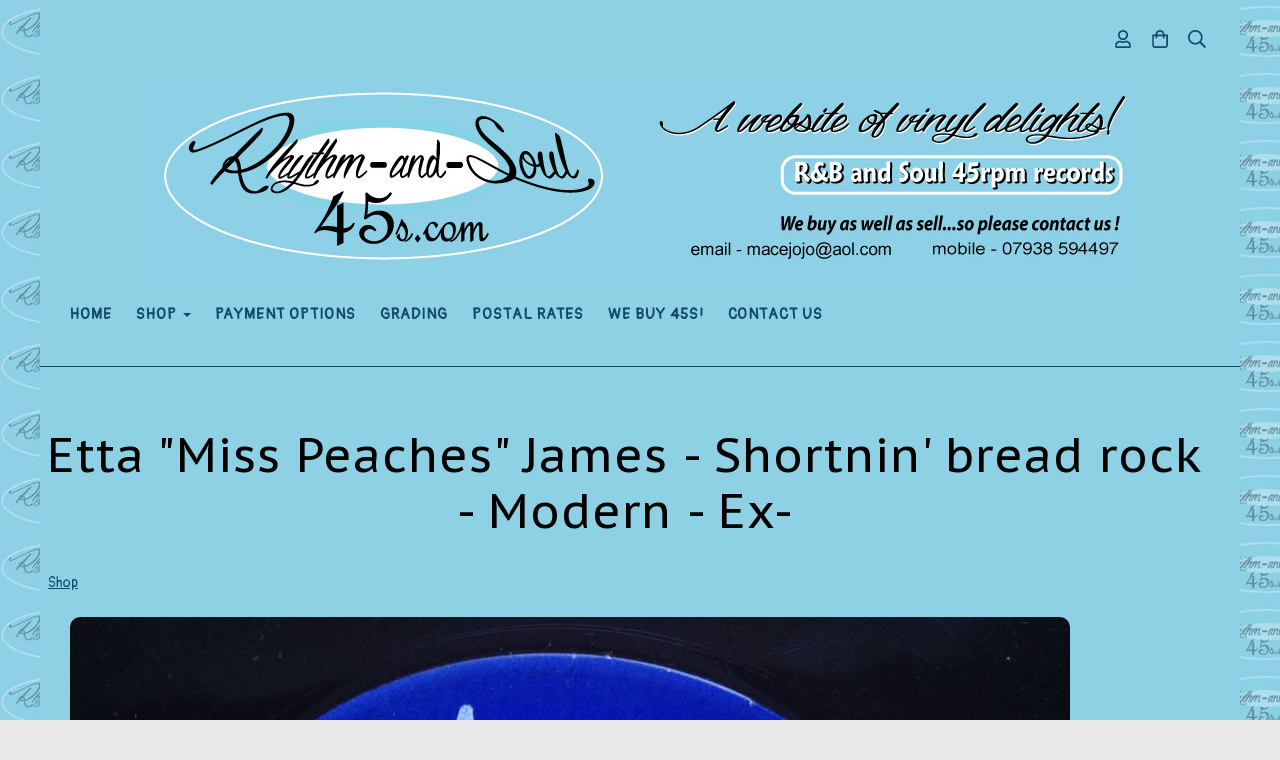

--- FILE ---
content_type: text/html; charset=utf-8
request_url: https://www.rhythm-and-soul45s.co.uk/ourshop/prod_6577843-Etta-Miss-Peaches-James-Shortnin-bread-rock-Modern-Ex.html
body_size: 17129
content:

<!DOCTYPE html> <!--[if lt IE 7]> <html class="no-js ie lt-ie10 lt-ie9 lt-ie8 lt-ie7"> <![endif]--> <!--[if IE 7]> <html class="no-js ie ie7 lt-ie10 lt-ie9 lt-ie8"> <![endif]--> <!--[if IE 8]> <html class="no-js ie ie8 lt-ie10 lt-ie9"> <![endif]--> <!--[if IE 9]> <html class="no-js ie ie9 lt-ie10"> <![endif]--> <!--[if gt IE 9]> <html class="no-js ie not-ie-legacy"> <![endif]--> <!--[if !IE]><!--> <html class="wdk-theme no-js font-size--med"> <!--<![endif]--> <head> <meta http-equiv="X-UA-Compatible" content="IE=edge,chrome=1" /> <meta name="viewport" content="width=device-width, initial-scale=1.0" /> <meta name="format-detection" content="telephone=no" /> <link rel="stylesheet" href="https://assetsbeta.create-cdn.net/_assets/livesites/feature/content-builder/content-builder.min.css?3b417bd0dd9b52d458a920b3f4c48892"> <title>Etta "Miss Peaches" James - Shortnin' bread rock - Modern - Ex-</title> <meta name="keywords" content=""/> <meta name="description" content=""/> <meta name="MSSmartTagsPreventParsing" content="TRUE"/> <link rel="shortcut icon" href="/favicon_default.ico" /> <script src="https://assetsbeta.create-cdn.net/_assets/livesites/component/common/jquery-3.7.1.min.js?2c872dbe60f4ba70fb85356113d8b35e" type="text/javascript"></script><script src="https://assetsbeta.create-cdn.net/_assets/livesites/component/common/jquery-migrate-3.5.2.min.js?88d82ba2bc432aa8ea45a71fb47ebccf" type="text/javascript"></script><script src="/include/js/loader.js?33883c69742510add8324927ef6cf6c6"></script><!-- Global site tag (gtag.js) - Google Analytics --><script type="text/javascript" src="https://www.googletagmanager.com/gtag/js?id=G-JNE452KQ6T" async></script><script type="text/javascript" >    var siteid = 353042;
    window.dataLayer = window.dataLayer || [];
    function gtag(){dataLayer.push(arguments);}
    gtag('js', new Date());
    gtag('config', 'G-JNE452KQ6T', {
      'siteid': siteid
    });

        
    $(function(){
      if (window.events) {
        var shopCurrency = 'GBP';
        window.events.on('addToBasket', function (data, source) {
          if(gtag) {
            let item_list_id = 'product_page';
            let item_list_name = 'Product Page';

            if(source === 'category_page') {
              item_list_id = 'category_page';
              item_list_name = 'Category Page';
            }

            gtag("event", "add_to_cart", {
              currency: shopCurrency,
              value: data.price * data.quantity,
              items: [
                {
                item_id: data.ID,
                item_name: data.title,
                item_list_id: item_list_id,
                item_list_name: item_list_name,
                price: data.price,
                quantity: data.quantity,
                }
              ]
            });
          }
        });

        window.events.on('removeFromBasket', function (data) {
          if(gtag) {
            gtag("event", "remove_from_cart", {
              currency: shopCurrency,
              value: data.price * data.quantity,
              items: [
                {
                item_id: data.ID,
                item_name: data.title,
                item_list_id: 'basket',
                item_list_name: 'Basket',
                price: data.price,
                quantity: data.quantity,
                }
              ]
            });
          }
        })

        window.events.on('checkoutStart', function (data) {
          if(gtag) {
            let basketItems = data.basket.map(function(product) {
              return {
                item_id: product.ID,
                item_name: product.title,
                price: product.price,
                quantity: product.quantity
              }
            });

            gtag("event", "begin_checkout", {
              value: data.amount,
              currency: data.currency,
              items: basketItems
            });
          }

        });

        window.events.on('checkoutComplete', function (data) {
          if(gtag) {
            let basketItems = data.basket.map(function(product) {
              return {
                item_id: product.ID,
                item_name: product.title,
                price: product.price,
              }
            })

            gtag("event", "purchase", {
              currency: data.currency,
              transaction_id: data.transaction_id,
              value: data.amount,
              coupon: data.discount_code,
              shipping: data.postage_price,
              items: basketItems,
            })
          }
        });

        window.events.on('productView', function (data) {
          if(gtag) {
            gtag("event", "view_item", {
              currency: shopCurrency,
              value: 0,
              items: [
                {
                item_id: data.ID,
                item_name: data.title,
                item_list_id: "product_page",
                item_list_name: "Product Page",
                price: data.price
                }
              ]
            });
          }
        })

        window.events.on('checkoutStage', function (step) {
          if(gtag) {
            gtag("event", "checkout", {
              'step': step
            });
          }
        })

        window.events.on('formSubmitting', function(data){
          if(gtag) {
            gtag("event", "form_submit", data);
          }
        });
      }
    });
</script><link rel="stylesheet" type="text/css" href="https://fonts.googleapis.com/css?display=swap&family=Pangolin:300,400,600,700"><link rel="stylesheet" type="text/css" href="https://fonts.googleapis.com/css?display=swap&family=PT+Sans+Caption:300,400,600,700"><link rel="stylesheet" type="text/css" href="https://fonts.googleapis.com/css?display=swap&family=Marcellus:300,400,600,700"><style>@font-face {font-family: "font awesome";font-style: normal;font-weight: normal;font-display: swap;src: url("https://create-cdn.net/_assets/fonts/template-fonts/icons/fontawesome/fontawesome.eot?20141125");src: url("https://create-cdn.net/_assets/fonts/template-fonts/icons/fontawesome/fontawesome.eot?iefix&20141125") format("embedded-opentype"), url("https://create-cdn.net/_assets/fonts/template-fonts/icons/fontawesome/fontawesome.woff?20141125") format("woff"), url("https://create-cdn.net/_assets/fonts/template-fonts/icons/fontawesome/fontawesome.ttf?20141125") format("truetype"), url("https://create-cdn.net/_assets/fonts/template-fonts/icons/fontawesome/fontawesome.svg#font-awesome?20141125") format("svg"),url("https://create-cdn.net/_assets/fonts/template-fonts/icons/fontawesome/fontawesome.ttf?20141125") format("truetype")}</style><script>window.createSite = {"pageid":"3108471","currency":{"code":"GBP","pre":"&pound;","aft":""},"product":{"ID":"6577843","title":"Etta \"Miss Peaches\" James - Shortnin' bread rock - Modern - Ex-","shortdesc":"","price":"40.00","sku":"6577843 Dec18","weight":"0.000","was_price":"0.00","id":"6577843"}};</script>
					  <meta property="og:type"							content="product" />
					  <meta property="og:url"							content="https://www.rhythm-and-soul45s.co.uk/ourshop/prod_6577843-Etta-Miss-Peaches-James-Shortnin-bread-rock-Modern-Ex.html" />
					  <link rel="canonical"								href="https://www.rhythm-and-soul45s.co.uk/ourshop/prod_6577843-Etta-Miss-Peaches-James-Shortnin-bread-rock-Modern-Ex.html" />
					  <meta property="og:title"							content="Etta "Miss Peaches" James - Shortnin' bread rock - Modern - Ex-" />

					  <meta property="og:description"					content="&nbsp;" />
					  <meta property="og:site_name"						content="Rhythm-and-soul45s.com" />

					  <meta property="product:retailer_title"			content="Rhythm-and-soul45s.com" />
					  <meta property="product:product_link"				content="https://www.rhythm-and-soul45s.co.uk/ourshop/prod_6577843-Etta-Miss-Peaches-James-Shortnin-bread-rock-Modern-Ex.html" />
					  <meta property="product:retailer_part_no"			content="6577843 Dec18" />

					  <meta property="product:price:amount"				content="40.00" />
					  <meta property="product:price:currency"			content="GBP" />
					  <meta name="twitter:card" content="product" />

					  <meta property="twitter:data1"					content="40.00 GBP" />
					  <meta property="twitter:label1"					content="PRICE" />
						<meta property="twitter:data2"					content="" />
	 					<meta property="twitter:label2"					content="DESCRIPTION" /> <meta property="og:image"			content="https://sites.create-cdn.net/siteimages/35/3/0/353042/16/9/1/16914438/1000x1000.JPG?1543503511" /><meta property="product:weight:value"				content="0.000" />
								<meta property="product:weight:units"				content="kg" /> <meta property="product:availability"						content="oos" /><script type="application/ld+json">{"@context":"http:\/\/schema.org","@type":"Product","description":"","name":"Etta \"Miss Peaches\" James - Shortnin' bread rock - Modern - Ex-","image":"https:\/\/sites.create-cdn.net\/siteimages\/35\/3\/0\/353042\/16\/9\/1\/16914438\/1000x1000.JPG?1543503511","offers":{"@type":"Offer","priceCurrency":"GBP","price":"40.00","availability":"http:\/\/schema.org\/OutOfStock","shippingDetails":{"@type":"OfferShippingDetails","weight":{"@type":"QuantitativeValue","value":"0.000","unitCode":"KGM"}}},"weight":{"@type":"QuantitativeValue","value":"0.000","unitCode":"KGM"},"sku":"6577843 Dec18"}</script><link rel="stylesheet" href="https://assetsbeta.create-cdn.net/_assets/livesites/component/modal/modal.min.css?0712ddff8bb7c2ec4838ba17b29103f7" /><link rel="stylesheet" href="https://assetsbeta.create-cdn.net/_assets/livesites/component/session/session.min.css?d14ed9b57555828f24e1c7c78a5bfc7b" /><script type="text/javascript" src="https://assetsbeta.create-cdn.net/_assets/livesites/component/modal/modal.min.js?66520fc5d9421d9b4022a8910d693cbe" async></script><script src="https://assetsbeta.create-cdn.net/_assets/livesites/component/session/session.min.js?e9b6512c3cd27c880a4cc1ed03166ee2" defer></script><script src="https://assetsbeta.create-cdn.net/_assets/livesites/component/page-events/page-events.min.js?64345003a6529e9ec6053cb77419e3db"></script><script src="https://assetsbeta.create-cdn.net/_assets/livesites/component/basket/basket.min.js?e1679b6159bb71c40ac7e4cf026ab9d4" async type="text/javascript"></script><link rel='stylesheet' href='/theme.min.css?33883c69742510add8324927ef6cf6c6' type='text/css' /><link rel="stylesheet" type="text/css" href="/palette.css?33883c69742510add8324927ef6cf6c6" media="screen"><!--Theme JS--><script type="text/javascript">function detect_ie(){var e=window.navigator.userAgent,t=e.indexOf("MSIE ");if(t>0){parseInt(e.substring(t+5,e.indexOf(".",t)),10);document.querySelector("html").className+=" ie"}else{if(e.indexOf("Trident/")>0){var n=e.indexOf("rv:");parseInt(e.substring(n+3,e.indexOf(".",n)),10);document.querySelector("html").className+=" ie"}else{var d=e.indexOf("Edge/");if(!(d>0))return document.querySelector("html").className+=" not-ie",!1;parseInt(e.substring(d+5,e.indexOf(".",d)),10);document.querySelector("html").className+=" edge"}}}function hasFlexGapSupport(){const e=document.createElement("div");e.style.display="flex",e.style.flexDirection="column",e.style.rowGap="1px",e.appendChild(document.createElement("div")),e.appendChild(document.createElement("div")),document.body.appendChild(e);const t=1===e.scrollHeight;return e.parentNode.removeChild(e),t}document.addEventListener("DOMContentLoaded",(function(){detect_ie();/iPad|iPhone|iPod/.test(navigator.userAgent)&&!window.MSStream&&!hasFlexGapSupport()&&document.documentElement.classList.add("flex-gap-not-supported")}));</script><script type="application/ld+json">
				{
				  "@context": "http://schema.org",
				  "@type": "WebSite",
				  "url": "https://www.rhythm-and-soul45s.co.uk/",
				  "potentialAction": {
				    "@type": "SearchAction",
				    "target": "https://www.rhythm-and-soul45s.co.uk/shop/search.php?q={search_term_string}",
				    "query-input": "required name=search_term_string"
				  }
				}</script><script>!function(e,t,n){function r(e,t){return typeof e===t}function s(){var e,t,n,s,i,o,a;for(var l in w)if(w.hasOwnProperty(l)){if(e=[],t=w[l],t.name&&(e.push(t.name.toLowerCase()),t.options&&t.options.aliases&&t.options.aliases.length))for(n=0;n<t.options.aliases.length;n++)e.push(t.options.aliases[n].toLowerCase());for(s=r(t.fn,"function")?t.fn():t.fn,i=0;i<e.length;i++)o=e[i],a=o.split("."),1===a.length?S[a[0]]=s:(!S[a[0]]||S[a[0]]instanceof Boolean||(S[a[0]]=new Boolean(S[a[0]])),S[a[0]][a[1]]=s),y.push((s?"":"no-")+a.join("-"))}}function i(e){var t=b.className,n=S._config.classPrefix||"";if(x&&(t=t.baseVal),S._config.enableJSClass){var r=new RegExp("(^|\\s)"+n+"no-js(\\s|$)");t=t.replace(r,"$1"+n+"js$2")}S._config.enableClasses&&(t+=" "+n+e.join(" "+n),x?b.className.baseVal=t:b.className=t)}function o(){return"function"!=typeof t.createElement?t.createElement(arguments[0]):x?t.createElementNS.call(t,"http://www.w3.org/2000/svg",arguments[0]):t.createElement.apply(t,arguments)}function a(e){return e.replace(/([a-z])-([a-z])/g,function(e,t,n){return t+n.toUpperCase()}).replace(/^-/,"")}function l(){var e=t.body;return e||(e=o(x?"svg":"body"),e.fake=!0),e}function f(e,n,r,s){var i,a,f,u,c="modernizr",d=o("div"),p=l();if(parseInt(r,10))for(;r--;)f=o("div"),f.id=s?s[r]:c+(r+1),d.appendChild(f);return i=o("style"),i.type="text/css",i.id="s"+c,(p.fake?p:d).appendChild(i),p.appendChild(d),i.styleSheet?i.styleSheet.cssText=e:i.appendChild(t.createTextNode(e)),d.id=c,p.fake&&(p.style.background="",p.style.overflow="hidden",u=b.style.overflow,b.style.overflow="hidden",b.appendChild(p)),a=n(d,e),p.fake?(p.parentNode.removeChild(p),b.style.overflow=u,b.offsetHeight):d.parentNode.removeChild(d),!!a}function u(e,t){return!!~(""+e).indexOf(t)}function c(e,t){return function(){return e.apply(t,arguments)}}function d(e,t,n){var s;for(var i in e)if(e[i]in t)return n===!1?e[i]:(s=t[e[i]],r(s,"function")?c(s,n||t):s);return!1}function p(e){return e.replace(/([A-Z])/g,function(e,t){return"-"+t.toLowerCase()}).replace(/^ms-/,"-ms-")}function v(t,n,r){var s;if("getComputedStyle"in e){s=getComputedStyle.call(e,t,n);var i=e.console;if(null!==s)r&&(s=s.getPropertyValue(r));else if(i){var o=i.error?"error":"log";i[o].call(i,"getComputedStyle returning null, its possible modernizr test results are inaccurate")}}else s=!n&&t.currentStyle&&t.currentStyle[r];return s}function m(t,r){var s=t.length;if("CSS"in e&&"supports"in e.CSS){for(;s--;)if(e.CSS.supports(p(t[s]),r))return!0;return!1}if("CSSSupportsRule"in e){for(var i=[];s--;)i.push("("+p(t[s])+":"+r+")");return i=i.join(" or "),f("@supports ("+i+") { #modernizr { position: absolute; } }",function(e){return"absolute"==v(e,null,"position")})}return n}function g(e,t,s,i){function l(){c&&(delete P.style,delete P.modElem)}if(i=!r(i,"undefined")&&i,!r(s,"undefined")){var f=m(e,s);if(!r(f,"undefined"))return f}for(var c,d,p,v,g,h=["modernizr","tspan","samp"];!P.style&&h.length;)c=!0,P.modElem=o(h.shift()),P.style=P.modElem.style;for(p=e.length,d=0;d<p;d++)if(v=e[d],g=P.style[v],u(v,"-")&&(v=a(v)),P.style[v]!==n){if(i||r(s,"undefined"))return l(),"pfx"!=t||v;try{P.style[v]=s}catch(y){}if(P.style[v]!=g)return l(),"pfx"!=t||v}return l(),!1}function h(e,t,n,s,i){var o=e.charAt(0).toUpperCase()+e.slice(1),a=(e+" "+z.join(o+" ")+o).split(" ");return r(t,"string")||r(t,"undefined")?g(a,t,s,i):(a=(e+" "+j.join(o+" ")+o).split(" "),d(a,t,n))}var y=[],w=[],C={_version:"3.4.0",_config:{classPrefix:"",enableClasses:!0,enableJSClass:!0,usePrefixes:!0},_q:[],on:function(e,t){var n=this;setTimeout(function(){t(n[e])},0)},addTest:function(e,t,n){w.push({name:e,fn:t,options:n})},addAsyncTest:function(e){w.push({name:null,fn:e})}},S=function(){};S.prototype=C,S=new S,S.addTest("eventlistener","addEventListener"in e),S.addTest("svg",!!t.createElementNS&&!!t.createElementNS("http://www.w3.org/2000/svg","svg").createSVGRect);var b=t.documentElement;S.addTest("classlist","classList"in b);var x="svg"===b.nodeName.toLowerCase();S.addTest("srcset","srcset"in o("img")),S.addTest("inlinesvg",function(){var e=o("div");return e.innerHTML="<svg/>","http://www.w3.org/2000/svg"==("undefined"!=typeof SVGRect&&e.firstChild&&e.firstChild.namespaceURI)});var T=function(){function e(e,t){var s;return!!e&&(t&&"string"!=typeof t||(t=o(t||"div")),e="on"+e,s=e in t,!s&&r&&(t.setAttribute||(t=o("div")),t.setAttribute(e,""),s="function"==typeof t[e],t[e]!==n&&(t[e]=n),t.removeAttribute(e)),s)}var r=!("onblur"in t.documentElement);return e}();C.hasEvent=T;var E=C.testStyles=f,_=function(){var e=navigator.userAgent,t=e.match(/w(eb)?osbrowser/gi),n=e.match(/windows phone/gi)&&e.match(/iemobile\/([0-9])+/gi)&&parseFloat(RegExp.$1)>=9;return t||n}();_?S.addTest("fontface",!1):E('@font-face {font-family:"font";src:url("https://")}',function(e,n){var r=t.getElementById("smodernizr"),s=r.sheet||r.styleSheet,i=s?s.cssRules&&s.cssRules[0]?s.cssRules[0].cssText:s.cssText||"":"",o=/src/i.test(i)&&0===i.indexOf(n.split(" ")[0]);S.addTest("fontface",o)}),S.addTest("details",function(){var e,t=o("details");return"open"in t&&(E("#modernizr details{display:block}",function(n){n.appendChild(t),t.innerHTML="<summary>a</summary>b",e=t.offsetHeight,t.open=!0,e=e!=t.offsetHeight}),e)});var R="Moz O ms Webkit",z=C._config.usePrefixes?R.split(" "):[];C._cssomPrefixes=z;var L=function(t){var r,s=prefixes.length,i=e.CSSRule;if("undefined"==typeof i)return n;if(!t)return!1;if(t=t.replace(/^@/,""),r=t.replace(/-/g,"_").toUpperCase()+"_RULE",r in i)return"@"+t;for(var o=0;o<s;o++){var a=prefixes[o],l=a.toUpperCase()+"_"+r;if(l in i)return"@-"+a.toLowerCase()+"-"+t}return!1};C.atRule=L;var j=C._config.usePrefixes?R.toLowerCase().split(" "):[];C._domPrefixes=j;var N={elem:o("modernizr")};S._q.push(function(){delete N.elem});var P={style:N.elem.style};S._q.unshift(function(){delete P.style}),C.testAllProps=h;var A=C.prefixed=function(e,t,n){return 0===e.indexOf("@")?L(e):(e.indexOf("-")!=-1&&(e=a(e)),t?h(e,t,n):h(e,"pfx"))};S.addTest("objectfit",!!A("objectFit"),{aliases:["object-fit"]}),s(),i(y),delete C.addTest,delete C.addAsyncTest;for(var k=0;k<S._q.length;k++)S._q[k]();e.Modernizr=S}(window,document);
function jsload(e,t){if(0===e.indexOf("/_assets/")&&(e=createCDNPath+e),jsload_files.indexOf(e)===-1){if("function"==typeof t){var s=document.createElement("script"),a=document.getElementsByTagName("script")[0];s.src=e,a.parentNode.insertBefore(s,a),t&&(s.onload=t)}else document.write(unescape('%3Cscript src="'+e+'"%3E%3C/script%3E'));jsload_files.push(e)}}var jsload_files=[];if("undefined"==typeof createCDNPath)var createCDNPath="https://create-cdn.net";

		 	if( ! Modernizr.classlist ){
				jsload('/_assets/shared/component/polyfill-classlist/polyfill-classlist.min.js');
		 	}
		

		 	if( ! Modernizr.eventlistener ){
				jsload('/_assets/shared/component/polyfill-eventlistener/polyfill-eventlistener.min.js');
		 	}</script> <style>
      body, .font--content { font-family: "pangolin"; }
				.font--heading { font-family: "pt sans caption"; }
				.font--logo { font-family: "marcellus"; }
				.i { font-family: "font awesome" ; }      /* A comment to stop the syntax highlighting from breaking */

      /* Add the template background options */

      html {<!--WDK: templateoption:templatebg-->
      }</style> <link rel="stylesheet" href="https://create-cdn.net/_assets/livesites/component/csswizardry-grids-responsive/csswizardry-grids-responsive.min.css?20150528"> <!--[if lt IE 9]> <script src="https://create-cdn.net/_assets/livesites/component/html5shiv/html5shiv.min.js"></script> <![endif]--> <script>
      var firstBlock, headerBlock, blockContent
      function incorporateHeader() {
        // First-run setup
        if (!headerBlock) {
          firstBlock = document.querySelector('.block--incorporate-header')
          // If there's a sub-block, use that.
          if (firstBlock.querySelector('.block')) {
            firstBlock = firstBlock.querySelector('.block')
          }

          blockContent = firstBlock.getElementsByClassName('block__content')[0]
          if (!blockContent) {
            blockContent = firstBlock
          }
          headerBlock = document.getElementById('site-navigation')
          // Split and find as running the regex directly on className did not work.
          var firstBlockPalette = firstBlock.className.split(' ').find(function (e) {
            return /^palette-[a-zA-Z0-9_-]+$/.test(e)
          })
          var headerBlocks = headerBlock.children
          for (var i = 0; i < headerBlocks.length; i++) {
            //Remove existing palette class
            headerBlocks[i].className.replace(/(s|^)palette-[a-zA-Z0-9_-]+($|s)/, ' ')
            if (firstBlockPalette) {
              headerBlocks[i].classList.add(firstBlockPalette)
            }
          }
          // The header now needs the incorporated class
          headerBlock.classList.add('header--incorporated')
          // Re-run on resize
          window.addEventListener('resize', incorporateHeader, true)
          // Run again when things have finished running
          window.setTimeout(incorporateHeader, 0)

          var headerImages = headerBlock.querySelectorAll('img')
          for (var i = 0; i < headerImages.length; i++) {
            var image = headerImages[i]
            image.addEventListener('load', incorporateHeader)
          }
        }
        var headerHeight = headerBlock.scrollHeight
        document.body.style.setProperty('--header-height', headerHeight + 'px')
      }</script> </head> <body class="wdk_columnCount_1 has-complementary--secondary has-banner--type-3 has-wallpaper page-type-shop has-shop has-basket heading--lrg button--round theme--button-round theme--corner-round theme--corner-radius-medium theme--card-solid theme--divider-solid theme--link-underline wdk-theme-body template-rwd template-structure-167"> <div id="site-wrapper" class="site-wrapper"> <header id="site-navigation" class="site-header is-content-builder"> <!----><section data-save-timestamp="1704184031508" id="block_844793" data-cb-blocktype="StackedHeader" data-cb-version="3.62.2" data-variant="bannerLogo" data-menu-bar-style="none" data-header-bar-style="none" data-cb-selector-id="StackedHeader_3" class="block js-block--block_844 block--pad-top-25 block--pad-bottom-25 b-header block--header StackedHeader block--horizontal-content-left"><!----> <div data-name="header-bar" class="b-header__bar is-inline"><!----> <div class="b-container"><div class="b-row"><div class="b-col-12 b-flex--xs"><div class="b-header__item-wrapper has-items-inline--xs is-aligned-left is-nested" style="display:none;"> <div class="b-header__item b-flex--shrink-0 b-line-height--0"><!----></div></div> <div class="b-header__item-wrapper has-items-inline--xs is-aligned-center is-nested" style="display:none;"><div class="b-header__item b-flex--shrink-0 b-text-left--xs is-hidden-on-mobile"><!----></div></div> <div class="b-header__item-wrapper has-items-inline--xs is-aligned-right is-nested"><div class="b-line-height b-header__item b-text-right--xs is-hidden-on-mobile"><!----></div> <div class="b-header__item b-flex--shrink-0 b-line-height--0"><ul data-name="account-shop-icons" data-element="EditableAccountShopIcons" type="EditableAccountShopIcons" class="b-account-shop-icons sm sm-shop b-line-height--0"><li id="site-account" data-name="accountlogin" data-sm-reverse="true" data-element="EditableAccountLogin" type="EditableAccountLogin" class="editable-element editable-element--account_login site-account sm-shop-toggle-wrapper"><a href="/account/" class="sm-shop-toggle"><span class="icon sm-shop-toggle__icon"><svg xmlns="http://www.w3.org/2000/svg" viewBox="0 0 448 512"><!-- Font Awesome Pro 5.15.4 by @fontawesome - https://fontawesome.com License - https://fontawesome.com/license (Commercial License) --><path d="M313.6 304c-28.7 0-42.5 16-89.6 16-47.1 0-60.8-16-89.6-16C60.2 304 0 364.2 0 438.4V464c0 26.5 21.5 48 48 48h352c26.5 0 48-21.5 48-48v-25.6c0-74.2-60.2-134.4-134.4-134.4zM400 464H48v-25.6c0-47.6 38.8-86.4 86.4-86.4 14.6 0 38.3 16 89.6 16 51.7 0 74.9-16 89.6-16 47.6 0 86.4 38.8 86.4 86.4V464zM224 288c79.5 0 144-64.5 144-144S303.5 0 224 0 80 64.5 80 144s64.5 144 144 144zm0-240c52.9 0 96 43.1 96 96s-43.1 96-96 96-96-43.1-96-96 43.1-96 96-96z"/></svg></span> <span class="sm-shop-toggle__text icon-text">account</span></a></li> <li data-name="shopbasket" data-sm-reverse="true" data-element="EditableShopBasket" type="EditableShopBasket" class="editable-element editable-element--shop-basket shop-basket sm-shop-toggle-wrapper"><a class="sm-shop-toggle"><span class="icon sm-shop-toggle__icon"><svg xmlns="http://www.w3.org/2000/svg" viewBox="0 0 448 512"><!-- Font Awesome Pro 5.15.4 by @fontawesome - https://fontawesome.com License - https://fontawesome.com/license (Commercial License) --><path d="M352 128C352 57.42 294.579 0 224 0 153.42 0 96 57.42 96 128H0v304c0 44.183 35.817 80 80 80h288c44.183 0 80-35.817 80-80V128h-96zM224 48c44.112 0 80 35.888 80 80H144c0-44.112 35.888-80 80-80zm176 384c0 17.645-14.355 32-32 32H80c-17.645 0-32-14.355-32-32V176h48v40c0 13.255 10.745 24 24 24s24-10.745 24-24v-40h160v40c0 13.255 10.745 24 24 24s24-10.745 24-24v-40h48v256z"/></svg></span> <span class="sm-shop-toggle__text icon-text">basket</span></a> <ul class="mega-menu sm-basket-dropdown"><li><div class="b-basket-dropdown"><button class="b-basket-close hamburger hamburger--squeeze is-active js-basket-close b-line-height--xs"><span aria-hidden="true" class="hamburger-box"><span class="hamburger-inner"></span></span></button> <header class="b-basket-dropdown__header"><h2 class="heading heading--delta font--heading">
              Basket</h2> <span><span class="wdk_basket_total_items"></span> Items</span></header> <div class="card b-text-center--xs if-empty-basket b-padding-y-15--xs b-padding-x-15--xs"><!----> 
            Your basket is currently empty</div> <div class="b-basket-dropdown__items if-basket"><ol class="b-basket-dropdown__items-list"> <script type="template/basket-item"> <li class="b-basket-dropdown__item"><div class="b-basket-dropdown__item-image">                  {\!WDK:if:basket:item:imageSrc!}                  <a href="&lt;!--WDK:plugin:basket:item:url--&gt;"><img width="70" src="{!WDK:basket:item:imageSrc!}" loading="lazy"></a>                  {\!WDK:endif!}                </div> <div class="b-basket-dropdown__item-qty"><span>                    {!WDK:basket:item:quantity!}                  </span></div> <div class="b-basket-dropdown__item-details"><div class="b-flex--flexible"><div class="b-basket-dropdown__item-title">                      {!WDK:basket:item:name!}                    </div>                    {\!WDK:if:basket:item:options!}                    {!WDK:basket:item:options:start!}                    <div class="b-basket-dropdown__item-variation">                      {!WDK:basket:item:option:name!}:                      {!WDK:basket:item:option:value!}                    </div>                    {!WDK:basket:item:options:end!}                    {\!WDK:endif!}                  </div> <div class="b-basket-dropdown__item-price">                    {\!WDK:if:plugin:tax:current:exclusive!}                    {!WDK:basket:item:ex_vat_subTotal!}                    {\!WDK:else!}                    {!WDK:basket:item:subTotal!}                    {\!WDK:endif!}                  </div></div></li> </script> </ol></div> <footer class="b-basket-dropdown__footer if-basket"><div class="b-basket-dropdown__total"><div class="b-basket-dropdown__total-label">
                Sub Total</div> <div class="b-basket-dropdown__total-price"> <span class="wdk_basket_total"></span> </div></div> <div class="b-basket-dropdown__buttons"><a href="/ourshop/basket" class="button button--tertiary is-full">Basket</a> <a href="/ourshop/checkout" class="button button--primary is-full">Checkout</a></div></footer></div></li></ul></li> <li id="site-search" data-name="shopsearch" data-sm-reverse="true" data-element="EditableShopSearch" type="EditableShopSearch" class="editable-element editable-element--shop-search shop-search sm-shop-toggle-wrapper"><a class="sm-shop-toggle"><span class="icon sm-shop-toggle__icon"><svg xmlns="http://www.w3.org/2000/svg" viewBox="0 0 512 512"><!-- Font Awesome Pro 5.15.4 by @fontawesome - https://fontawesome.com License - https://fontawesome.com/license (Commercial License) --><path d="M508.5 468.9L387.1 347.5c-2.3-2.3-5.3-3.5-8.5-3.5h-13.2c31.5-36.5 50.6-84 50.6-136C416 93.1 322.9 0 208 0S0 93.1 0 208s93.1 208 208 208c52 0 99.5-19.1 136-50.6v13.2c0 3.2 1.3 6.2 3.5 8.5l121.4 121.4c4.7 4.7 12.3 4.7 17 0l22.6-22.6c4.7-4.7 4.7-12.3 0-17zM208 368c-88.4 0-160-71.6-160-160S119.6 48 208 48s160 71.6 160 160-71.6 160-160 160z"/></svg></span> <span class="sm-shop-toggle__text icon-text">Search</span></a> <ul class="mega-menu"><li><div class="sm-shop-dropdown-item"><form method="get" action="/shop/search.php" name="sideSearchForm" class="form site-search"><fieldset class="fieldset"><legend class="legend">
                Search the shop</legend> <input id="shop_search_header" name="q" type="search" placeholder="" class="text-input"> <button type="submit" class="button"><span class="icon sm-shop-toggle__icon"><svg xmlns="http://www.w3.org/2000/svg" viewBox="0 0 512 512"><!-- Font Awesome Pro 5.15.4 by @fontawesome - https://fontawesome.com License - https://fontawesome.com/license (Commercial License) --><path d="M508.5 468.9L387.1 347.5c-2.3-2.3-5.3-3.5-8.5-3.5h-13.2c31.5-36.5 50.6-84 50.6-136C416 93.1 322.9 0 208 0S0 93.1 0 208s93.1 208 208 208c52 0 99.5-19.1 136-50.6v13.2c0 3.2 1.3 6.2 3.5 8.5l121.4 121.4c4.7 4.7 12.3 4.7 17 0l22.6-22.6c4.7-4.7 4.7-12.3 0-17zM208 368c-88.4 0-160-71.6-160-160S119.6 48 208 48s160 71.6 160 160-71.6 160-160 160z"/></svg></span> <span class="icon-text">Search</span></button></fieldset></form></div></li></ul></li></ul></div></div></div></div></div></div> <div class="block__content"> <div class="b-container-wrapper"><div class="b-container"><div class="b-row"><div class="b-col-12"><div class="b-text-center--xs b-header__item-wrapper has-items-inline--md is-aligned-center"><div itemscope="itemscope" itemtype="http://schema.org/Organization" class="b-header__item b-line-height--0 is-full-row-on-mobile is-logo"><a data-name="logo" itemprop="url" href="/" data-element="EditableCreateLogo" type="EditableCreateLogo" class="editable-element editable-element--logo logo-container"><!----> <figure data-name="logo-image" data-imagesize="100" data-element="EditableImage" type="EditableImage" itemprop="logo" class="editable-element editable-element--image b-img has-max-sizes" style="--image-size:100;--image-width-max:1140px;--image-height-max:250px;"><div class="editable-element--image--original editable-element--image--cover"><img src="https://sites.create-cdn.net/siteimages/35/3/0/353042/20/5/9/20591971/999x200.png?1688819872" data-id="20591971" alt="" sizes="(min-width: 999px) 999px, 100vw" class="logo logo--image cb-editable-img" style="object-position:50% 50%;font-family:'object-fit: cover; object-position: 50% 50%;';" loading="eager" data-pin-media="https://sites.create-cdn.net/siteimages/35/3/0/353042/20/5/9/20591971/999x200.png?1688819872" srcset="https://sites.create-cdn.net/siteimages/35/3/0/353042/20/5/9/20591971/999x200.png?1688819872 999w, https://sites.create-cdn.net/siteimages/35/3/0/353042/20/5/9/20591971/500x100.png?1688819872 500w, https://sites.create-cdn.net/siteimages/35/3/0/353042/20/5/9/20591971/350x70.png?1688819872 350w, https://sites.create-cdn.net/siteimages/35/3/0/353042/20/5/9/20591971/200x40.png?1688819872 200w, https://sites.create-cdn.net/siteimages/35/3/0/353042/20/5/9/20591971/50x10.png?1688819872 50w" width="999" height="200" data-final-tag="true"></div></figure></a></div> <div class="b-header__item b-flex--grow-1 b-text-right--md is-full-row-on-mobile" style="display:none;"><!----></div></div></div></div></div></div> </div> <div class="b-header__menu-bar is-inline"><!----> <div class="b-container-wrapper"><div class="b-container"><div class="b-row"><div id="site-menu" role="navigation" class="b-col-12"><div data-name="navigation" class="s-navigation text-center"><span class="b-display-contents--xs"><div data-name="nav" data-element="EditableNavigation" type="EditableNavigation" class="s-navigation__menu js-menu-nav-container editable-element editable-element--menu" style="font-size:1rem;"><button type="button" class="s-menu-icon hamburger hamburger--squeeze uneditable-element js-mobile-open"><span aria-hidden="true" class="hamburger-box"><span class="hamburger-inner icon"></span></span></button> <nav data-name="menu" class="js-menu-nav b-line-height--0 s-menu s-menu--reset-margin"><button type="button" class="s-menu-close hamburger hamburger--squeeze is-active js-mobile-inside-close b-padding-y-30--xs b-padding-x-30--xs b-line-height--xs"><span aria-hidden="true" class="hamburger-box"><span class="hamburger-inner icon"></span></span></button> <div class="s-menu-container js-menu-container"><span class="js-menu__container-block_844_sticky--false b-display-inline-block--md s-menu--loading"> <ul class="js-menu  "> <li class="js-menu__more-item-block_844_sticky--false "> <a  href="/">
                    Home                  </a> </li> <li class="js-menu__more-item-block_844_sticky--false "> <a  href="/ourshop/">
                    Shop                  </a> <ul class="js-menu  "> <li class="js-menu__more-item-block_844_sticky--false "> <a  href="/ourshop/cat_870527-1-RB-BLUES-POPCORN-MOD-JAZZ-INSTROS.html">
                    1. R&B ~ BLUES - POPCORN ~ MOD JAZZ  ~ INSTROS                  </a> </li> <li class="js-menu__more-item-block_844_sticky--false "> <a  href="/ourshop/cat_870861-2-60s70s-SOUL-MOTOWN-FUNK-NORTHERN-LATIN.html">
                    2. 60s/70s SOUL ~ MOTOWN. FUNK ~ NORTHERN ~ LATIN                   </a> </li> <li class="js-menu__more-item-block_844_sticky--false "> <a  href="/ourshop/cat_1829178-3-100-45s-All-Genres.html">
                    3. £100+ 45s  - All Genres                  </a> </li> <li class="js-menu__more-item-block_844_sticky--false "> <a  href="/ourshop/cat_1845543-4-WORN-45s-In-a-scruffy-state-still-play-great.html">
                    4. WORN 45s - In a scruffy state, still play great                  </a> </li> </ul> </li> <li class="js-menu__more-item-block_844_sticky--false "> <a  href="/payment-options.html">
                    Payment Options                  </a> </li> <li class="js-menu__more-item-block_844_sticky--false "> <a  href="/grading.html">
                    Grading                  </a> </li> <li class="js-menu__more-item-block_844_sticky--false "> <a  href="/postal-rates.html">
                    Postal Rates                  </a> </li> <li class="js-menu__more-item-block_844_sticky--false "> <a  href="/we-buy-45s.html">
                    WE BUY 45s!                  </a> </li> <li class="js-menu__more-item-block_844_sticky--false "> <a  href="/contactus.html">
                    Contact Us                  </a> </li> <li class="js-menu__more-container-block_844_sticky--false b-display-none--xs"> <a>More</a> <ul></ul> </li> </ul> </span></div> </nav></div></span></div></div></div></div></div></div></section><span class="rendered-assets"><script src="https://assetsbeta.create-cdn.net/_assets/livesites/feature/content-builder/static/js/jquery.smartmenus.min.js?3.62.2"></script> <script src="https://assetsbeta.create-cdn.net/_assets/livesites/feature/content-builder/static/js/menu-resize.min.js?3.62.2"></script></span><span class="rendered-assets"><script>
  if (typeof trackUnsplashImages === 'undefined') {
    function trackUnsplashImages () {
      let unsplashImages = document.querySelectorAll('.js-track-unsplash,.cb-track-unsplash')
      let unsplashIDs = []
      for (var img of unsplashImages) {
        unsplashIDs.push(img.getAttribute('data-external-id'))
      }

      if ( unsplashIDs.length ) {
        // Create an img tag to go to the tracking url
        let img = document.createElement('img')
        img.src = 'https://views.unsplash.com/v?app_id=92877&photo_id=' + unsplashIDs.join()
      }
    }

    document.addEventListener('DOMContentLoaded', function () {
      trackUnsplashImages();
    });
  }</script> <script>initMenuResize("js-menu__container-block_844_sticky--false", "js-menu__more-container-block_844_sticky--false")</script></span> </header> <main id="site-content" class="structure__item structure__item--page site-content"> <div class="structure__item__utility clearfix"> <div role="main" class="site-main"> <h1
              class="site-main__page-title wdk_content-pagetitle heading heading--alpha font--heading"
            > <span class="heading__utility">Etta "Miss Peaches" James - Shortnin' bread rock - Modern - Ex-</span> </h1>
            <!--WDK Start Product-->

<link href="https://assetsbeta.create-cdn.net/_assets/livesites/feature/shop-product/shop-product.min.css?77d5d93d0204ac13dafcde969d6d764b" rel="stylesheet" type="text/css" />
<style>
  .container-mimic {
    width: 100%;
    max-width: 1170px;
    padding-inline: 30px;
    margin-inline: auto;
  }

  .container-mimic:has(.block) {
    max-width: none;
    padding-inline: 0;
  }

  .site-wrapper .site-main__page-title {
    margin-inline: auto;
  }

  .structure__item__utility {
    padding-inline: unset;
    max-width: unset;
    list-style: none;
  }

  @media (min-width: 992px) {
    .summary-col {
      max-width: 400px;
      flex-shrink: 0;
    }
  }
</style>


<script>
  function setFeatured(url, alt, index) {
    $('#featimg')[0].src = url;
    $('#featimg')[0].alt = alt;
    $('#featimg').data('index', index);
  }
</script>

<link rel="stylesheet"
  href="https://assetsbeta.create-cdn.net/_assets/livesites/component/magnific-popup/magnific-popup.min.css?20170328" media="screen">
<script src="https://assetsbeta.create-cdn.net/_assets/livesites/component/magnific-popup/magnific-popup.min.js"></script>
<script>
  $(function () {
    var lightbox_array = [];
    var images_array =   [{"sizes":{"50,50":"https:\/\/sites.create-cdn.net\/siteimages\/35\/3\/0\/353042\/16\/9\/1\/16914438\/50x50.JPG","200,200":"https:\/\/sites.create-cdn.net\/siteimages\/35\/3\/0\/353042\/16\/9\/1\/16914438\/200x200.JPG","350,350":"https:\/\/sites.create-cdn.net\/siteimages\/35\/3\/0\/353042\/16\/9\/1\/16914438\/350x350.JPG","500,500":"https:\/\/sites.create-cdn.net\/siteimages\/35\/3\/0\/353042\/16\/9\/1\/16914438\/500x500.JPG","1000,1000":"https:\/\/sites.create-cdn.net\/siteimages\/35\/3\/0\/353042\/16\/9\/1\/16914438\/1000x1000.JPG","1500,1500":"https:\/\/sites.create-cdn.net\/siteimages\/35\/3\/0\/353042\/16\/9\/1\/16914438\/1500x1500.JPG","2000,2000":"https:\/\/sites.create-cdn.net\/siteimages\/35\/3\/0\/353042\/16\/9\/1\/16914438\/2000x2000.JPG"},"title":"Etta \"Miss Peaches\" James - Shortnin' bread rock - Modern - Ex-"}];
    //We have each individual image. The title we want to grab is at this stage.
    $(images_array).each(function (index) {
      var title = this['title'];
      var size_array = this['sizes']
      image_size:
      for (index in size_array) {
        var dims = index.split(',');
        if (dims[0] >= document.documentElement.clientWidth && dims[1] >= document.documentElement.clientHeight) {
          var src = size_array[index];
          break image_size;
        }
      };
      if (src === undefined) {
        var src = size_array[index];
      }
      lightbox_array.push({
        'src': src,
        'title': title
      });
    });

    $('#featimg').magnificPopup({
      items: lightbox_array,
      gallery: {
        enabled: true
      },
      type: 'image'
    });
    $('#featimg').click(function () {
      $(this).magnificPopup('goTo', $(this).data('index'));
    });

    // Add an active class to the first image thumbnail
    $('.product-item__gallery__image-thumb').first().addClass('product-item__gallery__image-thumb--active');

    // Move the active class to the selected image when clicked
    $('.product-item__gallery__image-thumb').click(function () {

      $('.product-item__gallery__image-thumb--active').removeClass('product-item__gallery__image-thumb--active');
      $(this).addClass('product-item__gallery__image-thumb--active')
    })
  });
</script>


<section
  class="section product product--image-narrow product--has-basket product--has-image">
  <div class="container-mimic">
    <p class="breadCrumb"><a href='./'>Shop</a></p>

    
        <ul class="nav nav--banner shop-basket if-basket if-no-basket-in-header">
      <li><a href="/ourshop/basket">View Your Basket</a> | </li>
      <li><a href="/ourshop/checkout">Proceed To Checkout</a></li>
    </ul>
      </div>

  <article>
    <div class="b-container product">
      <div class="b-row">
                <div class="b-col-12 b-col-md-6 b-col-lg-8">
          <div class="product-item__gallery">
            <div class="product-item__gallery__image-main">
              <div class="product-item__gallery__image-wrapper">
                <img id="featimg"
                  src="https://sites.create-cdn.net/siteimages/35/3/0/353042/16/9/1/16914438/1000x1000.JPG?1543503511"
                  class="photo u-photo photo--lightbox square"
                  alt="Etta "Miss Peaches" James - Shortnin' bread rock - Modern - Ex-" data-index="0" />
              </div>
            </div>
                      </div>
        </div>
        
        <div class="b-col-12  b-col-md-6 b-col-lg-4">
          <div class="grid">
            <div
              class="grid__item one-whole">
              <ul class="multi-list product-item__details">
                <li class="all-cols">
                  <h3 class="fn name p-name">Etta "Miss Peaches" James - Shortnin' bread rock - Modern - Ex-</h3>
                </li>

                
                                                <li class="all-cols">
                  <strong class="price p-price">
                                                                                &pound;40.00                                                          </strong>

                  
                </li>
                              </ul>
            </div><!--
                    -->
            <div
              class="grid__item one-whole">

              <div tabindex="-1" id="productBasket" class="product-item__add cf">
                <script type="text/javascript" src="/include/js/jquery.watermark.js"></script><script type="text/javascript">
        var curr_pre = "&pound;";
        var pa = 3108471;
        var pi = 6577843;
        var curr_aft = "";
        var data = Array(); var optstock = Array(); var pstck = Array(); var oosmessage = Array(); var prodbackor = Array();

    </script>
    <style type='text/css'>
        .productOptionsTable {
            margin-top: 5px;
        }

        .productOptionsTable select{
            width: 100%;
        }

        .optionLabel{
            text-align: right;
            font-size: 14px;
        }

        .optionSelect{
            text-align: left;
            white-space: nowrap;
        }
        /* Force the oproduct option character limit to wrap onto a new line */
        .optionSelect .chr {
          display: block;
          clear: both;
        }

            .optionSelect select{
                font-size: 14px;
            }

        .productBasketInner {
            text-align:right;
        }

        .outofstock {
            color:#;
        }

        option.disabled  {
           color: #888;
        }

        .customfield {
            width: 100%;
            background: #FFF; padding: 2px 0px 2px 0px;
            border: 1px solid #7f9db9;
        }

        .customfield.disabled  {
            background: #efefef; padding: 2px 0px 2px 0px;
            border: 1px solid #7f9db9;
        }

        .stock_level_message{
            text-align:right;

            margin:0px;
            margin-top:20px;
            //margin-bottom:10px;

            font-size: 11px;
            
        }

        .gateway-message {
          width: 100%;
          margin-top:20px;
          display: flex;
          flex-direction: column;
          gap: 12px;
        }

        .watermark {
            color: #aaa;
            font-weight: bold;
        }
    </style>

    <!--[if lte IE 7]>
    <script type='text/javascript'>
        function ativaOptionsDisabled(){
            var sels = document.getElementsByTagName('select');
            for(var i=0; i < sels.length; i++){
                sels[i].onchange= function(){

                    if(this.options[this.selectedIndex].disabled){
                        var initial_index = this.selectedIndex
                        var found = false
                        while (this.selectedIndex < this.options.length - 1) {
                            this.selectedIndex++
                            if (!this.options[this.selectedIndex].disabled) {
                                found = true
                                break
                            }
                        }

                    if (!found) {
                        this.selectedIndex = initial_index
                        while (this.selectedIndex > 0) {
                            this.selectedIndex--
                            if (!this.options[this.selectedIndex].disabled) {
                                found = true
                                break
                            }
                        }
                    }

                    if (!found)
                        this.selectedIndex = -1
                    }

                }
            }
        }
        window.attachEvent("onload", ativaOptionsDisabled);
    </script>
    <![endif]-->
    <!-- Stock Level Message Box -->

<div id='stocklevel6577843' class="stock_level_message">

<span class='outofstock'>Sorry this 45 has already sold!</span>
</div>

<div id="wdk_product-basket-info-6577843" class="wdk_product-basket-info" style="display: none;">
            <div class="wdk_product-basket-summary"><span class="wdk_product-basket-qty">0</span> in your basket</div>
            <a href="/ourshop/basket" class="wdk_product-basket-viewbutton"><span><span>View Basket</span></span></a>
            <a href="/ourshop/checkout" class="wdk_live-button wdk_product-basket-checkoutbutton"><span><span>Checkout</span></span></a>
        </div>              </div>
                          </div>          </div>
        </div>
      </div>
    </div>

    <div class="product-item__footer">
      <div class="container-mimic hide-if-empty"><!--
        --></div>
            <div class="description e-description container-mimic">
<p><audio width="320" height="240" preload="none" controls="controls" src="/sitefiles/35/3/0/353042/Dec18_Etta_james_shortnin_bread_rock.mp3"></audio></p>
</div>
            <div class="container-mimic hide-if-empty"><!--
        --></div>
    </div>

  </article>
</section>
<!--WDK End Product--><script>
      var alsoBoughtCount = 7;
      var productsVisibleDesktop = 3;
      var productsVisibleMobile = 1;
    </script>


<link rel="stylesheet" href="https://assetsbeta.create-cdn.net/_assets/livesites/feature/shop-category/shop-category.min.css?aad4d54458051ce6d910743e6efa0635" type="text/css" />
<link rel="stylesheet" href="https://assetsbeta.create-cdn.net/_assets/livesites/feature/shop-related-products/shop-related-products.min.css?4b8c9653a792aa957819d2c19a4647d8" type="text/css" />

<section class="section shop-category shop-category--20">
  <div class="b-container b-padding-t-25--xs shop-related-products">
    <div class="b-row">
      <main class="b-col-12">
        <h4 class="heading heading--simple b-margin-b-30--xs">
          Customers Also Bought
        </h4>

        <div class="shop-category__products owl-container">
          <div class="b-row owl-carousel owl-theme " id="owl-also-bought">
            <div class="b-col-12 b-col-md-6 b-col-lg-4 b-flex--xs b-flex--column">
    <article class="shop-product shop-product--has-image  shop-product--has-basket card card--border is-grid-view border-color b-flex--grow b-flex--xs b-flex--column">
        <div class="shop-product__img-wrapper">
            
                                    <div class="shop-product__image  is-square">
                <a href="/ourshop/prod_4193782-Happy-Jack-Davis-with-Piano-Slim-Steady-roll-Lluvia-Ex.html" rel="product" title="Happy Jack Davis with Piano Slim - Steady roll - Lluvia - Ex-" class="link-plain">
                                        <img alt="Happy Jack Davis with Piano Slim - Steady roll - Lluvia - Ex-" class="" sizes="(min-width: 992px) 333px, (min-width: 768px) 50vw, 100vw" src="https://sites.create-cdn.net/siteimages/35/3/0/353042/10/8/1/10813063/1000x1000.jpg?1448411118" loading="lazy" data-pin-media="https://sites.create-cdn.net/siteimages/35/3/0/353042/10/8/1/10813063/2000x2000.jpg?1448411118" srcset="https://sites.create-cdn.net/siteimages/35/3/0/353042/10/8/1/10813063/2000x2000.jpg?1448411118 2000w, https://sites.create-cdn.net/siteimages/35/3/0/353042/10/8/1/10813063/1500x1500.jpg?1448411118 1500w, https://sites.create-cdn.net/siteimages/35/3/0/353042/10/8/1/10813063/1000x1000.jpg?1448411118 1000w, https://sites.create-cdn.net/siteimages/35/3/0/353042/10/8/1/10813063/500x500.jpg?1448411118 500w, https://sites.create-cdn.net/siteimages/35/3/0/353042/10/8/1/10813063/350x350.jpg?1448411118 350w, https://sites.create-cdn.net/siteimages/35/3/0/353042/10/8/1/10813063/200x200.jpg?1448411118 200w, https://sites.create-cdn.net/siteimages/35/3/0/353042/10/8/1/10813063/50x50.jpg?1448411118 50w" width="2000" height="2000" data-final-tag="true">                                                        </a>
                <div class="shop-product__image-overlay">
                    <a class="link-plain" href="/ourshop/basket">
                        <div id="wdk_product-basket-info-4193782" class="wdk_product-basket-info" style="display: none;">
            <div class="wdk_product-basket-summary"><span class="wdk_product-basket-qty">0</span> in your basket</div>
            <a href="/ourshop/basket" class="wdk_product-basket-viewbutton"><span><span>View Basket</span></span></a>
            <a href="/ourshop/checkout" class="wdk_live-button wdk_product-basket-checkoutbutton"><span><span>Checkout</span></span></a>
        </div>                    </a>
                </div>
            </div>
        </div>
        <div class="shop-product__details b-padding-t-20--xs">
            <div class="shop-product__details-title b-padding-b-5--xs">
                <a class="text-color link-plain" href="/ourshop/prod_4193782-Happy-Jack-Davis-with-Piano-Slim-Steady-roll-Lluvia-Ex.html" rel="product" title="Happy Jack Davis with Piano Slim - Steady roll - Lluvia - Ex-">Happy Jack Davis with Piano Slim - Steady roll - Lluvia - Ex-</a>
            </div>
            <div class="shop-product__details-price heading-color">
                                                                                                                    &pound;40.00                                                                        </div>
        </div>
                                                            </article>
</div>
 <div class="b-col-12 b-col-md-6 b-col-lg-4 b-flex--xs b-flex--column">
    <article class="shop-product shop-product--has-image  shop-product--has-basket card card--border is-grid-view border-color b-flex--grow b-flex--xs b-flex--column">
        <div class="shop-product__img-wrapper">
            
                        <a class="shop-product__tag is-out-of-stock font--heading link-plain" href="/ourshop/prod_6526762-Cherokees-A-wondrous-place-MGM-promo-swol-Ex.html">Out of Stock</a>            <div class="shop-product__image  is-square">
                <a href="/ourshop/prod_6526762-Cherokees-A-wondrous-place-MGM-promo-swol-Ex.html" rel="product" title="Cherokees - A wondrous place - MGM promo (swol) - Ex" class="link-plain">
                                        <img alt="Cherokees - A wondrous place - MGM promo (swol) - Ex" class="" sizes="(min-width: 992px) 333px, (min-width: 768px) 50vw, 100vw" src="https://sites.create-cdn.net/siteimages/35/3/0/353042/16/7/6/16761741/1000x1000.JPG?1538642951" loading="lazy" data-pin-media="https://sites.create-cdn.net/siteimages/35/3/0/353042/16/7/6/16761741/2000x2000.JPG?1538642951" srcset="https://sites.create-cdn.net/siteimages/35/3/0/353042/16/7/6/16761741/2000x2000.JPG?1538642951 2000w, https://sites.create-cdn.net/siteimages/35/3/0/353042/16/7/6/16761741/1500x1500.JPG?1538642951 1500w, https://sites.create-cdn.net/siteimages/35/3/0/353042/16/7/6/16761741/1000x1000.JPG?1538642951 1000w, https://sites.create-cdn.net/siteimages/35/3/0/353042/16/7/6/16761741/500x500.JPG?1538642951 500w, https://sites.create-cdn.net/siteimages/35/3/0/353042/16/7/6/16761741/350x350.JPG?1538642951 350w, https://sites.create-cdn.net/siteimages/35/3/0/353042/16/7/6/16761741/200x200.JPG?1538642951 200w, https://sites.create-cdn.net/siteimages/35/3/0/353042/16/7/6/16761741/50x50.JPG?1538642951 50w" width="2000" height="2000" data-final-tag="true">                                                        </a>
                <div class="shop-product__image-overlay">
                    <a class="link-plain" href="/ourshop/basket">
                        <div id="wdk_product-basket-info-6526762" class="wdk_product-basket-info" style="display: none;">
            <div class="wdk_product-basket-summary"><span class="wdk_product-basket-qty">0</span> in your basket</div>
            <a href="/ourshop/basket" class="wdk_product-basket-viewbutton"><span><span>View Basket</span></span></a>
            <a href="/ourshop/checkout" class="wdk_live-button wdk_product-basket-checkoutbutton"><span><span>Checkout</span></span></a>
        </div>                    </a>
                </div>
            </div>
        </div>
        <div class="shop-product__details b-padding-t-20--xs">
            <div class="shop-product__details-title b-padding-b-5--xs">
                <a class="text-color link-plain" href="/ourshop/prod_6526762-Cherokees-A-wondrous-place-MGM-promo-swol-Ex.html" rel="product" title="Cherokees - A wondrous place - MGM promo (swol) - Ex">Cherokees - A wondrous place - MGM promo (swol) - Ex</a>
            </div>
            <div class="shop-product__details-price heading-color">
                                                                                                                    &pound;55.00                                                                        </div>
        </div>
                                                            </article>
</div>
 <div class="b-col-12 b-col-md-6 b-col-lg-4 b-flex--xs b-flex--column">
    <article class="shop-product shop-product--has-image  shop-product--has-basket card card--border is-grid-view border-color b-flex--grow b-flex--xs b-flex--column">
        <div class="shop-product__img-wrapper">
            
                        <a class="shop-product__tag is-out-of-stock font--heading link-plain" href="/ourshop/prod_6701063-Christine-Kittrell-Call-his-name-King-VG.html">Out of Stock</a>            <div class="shop-product__image  is-square">
                <a href="/ourshop/prod_6701063-Christine-Kittrell-Call-his-name-King-VG.html" rel="product" title="Christine Kittrell - Call his name - King - VG+" class="link-plain">
                                        <img alt="Christine Kittrell - Call his name - King - VG+" class="" sizes="(min-width: 992px) 333px, (min-width: 768px) 50vw, 100vw" src="https://sites.create-cdn.net/siteimages/35/3/0/353042/17/2/1/17211325/1000x1000.JPG?1552840275" loading="lazy" data-pin-media="https://sites.create-cdn.net/siteimages/35/3/0/353042/17/2/1/17211325/2000x2000.JPG?1552840275" srcset="https://sites.create-cdn.net/siteimages/35/3/0/353042/17/2/1/17211325/2000x2000.JPG?1552840275 2000w, https://sites.create-cdn.net/siteimages/35/3/0/353042/17/2/1/17211325/1500x1500.JPG?1552840275 1500w, https://sites.create-cdn.net/siteimages/35/3/0/353042/17/2/1/17211325/1000x1000.JPG?1552840275 1000w, https://sites.create-cdn.net/siteimages/35/3/0/353042/17/2/1/17211325/500x500.JPG?1552840275 500w, https://sites.create-cdn.net/siteimages/35/3/0/353042/17/2/1/17211325/350x350.JPG?1552840275 350w, https://sites.create-cdn.net/siteimages/35/3/0/353042/17/2/1/17211325/200x200.JPG?1552840275 200w, https://sites.create-cdn.net/siteimages/35/3/0/353042/17/2/1/17211325/50x50.JPG?1552840275 50w" width="2000" height="2000" data-final-tag="true">                                                        </a>
                <div class="shop-product__image-overlay">
                    <a class="link-plain" href="/ourshop/basket">
                        <div id="wdk_product-basket-info-6701063" class="wdk_product-basket-info" style="display: none;">
            <div class="wdk_product-basket-summary"><span class="wdk_product-basket-qty">0</span> in your basket</div>
            <a href="/ourshop/basket" class="wdk_product-basket-viewbutton"><span><span>View Basket</span></span></a>
            <a href="/ourshop/checkout" class="wdk_live-button wdk_product-basket-checkoutbutton"><span><span>Checkout</span></span></a>
        </div>                    </a>
                </div>
            </div>
        </div>
        <div class="shop-product__details b-padding-t-20--xs">
            <div class="shop-product__details-title b-padding-b-5--xs">
                <a class="text-color link-plain" href="/ourshop/prod_6701063-Christine-Kittrell-Call-his-name-King-VG.html" rel="product" title="Christine Kittrell - Call his name - King - VG+">Christine Kittrell - Call his name - King - VG+</a>
            </div>
            <div class="shop-product__details-price heading-color">
                                                                                                                    &pound;30.00                                                                        </div>
        </div>
                                                            </article>
</div>
 <div class="b-col-12 b-col-md-6 b-col-lg-4 b-flex--xs b-flex--column">
    <article class="shop-product shop-product--has-image  shop-product--has-basket card card--border is-grid-view border-color b-flex--grow b-flex--xs b-flex--column">
        <div class="shop-product__img-wrapper">
            
                        <a class="shop-product__tag is-out-of-stock font--heading link-plain" href="/ourshop/prod_6595925-Hank-Ballard-The-Coffee-Grind-King-Ex.html">Out of Stock</a>            <div class="shop-product__image  is-square">
                <a href="/ourshop/prod_6595925-Hank-Ballard-The-Coffee-Grind-King-Ex.html" rel="product" title="Hank Ballard - The Coffee Grind - King - Ex" class="link-plain">
                                        <img alt="Hank Ballard - The Coffee Grind - King - Ex" class="" sizes="(min-width: 992px) 333px, (min-width: 768px) 50vw, 100vw" src="https://sites.create-cdn.net/siteimages/35/3/0/353042/16/9/6/16968810/1000x1000.JPG?1546631591" loading="lazy" data-pin-media="https://sites.create-cdn.net/siteimages/35/3/0/353042/16/9/6/16968810/2000x2000.JPG?1546631591" srcset="https://sites.create-cdn.net/siteimages/35/3/0/353042/16/9/6/16968810/2000x2000.JPG?1546631591 2000w, https://sites.create-cdn.net/siteimages/35/3/0/353042/16/9/6/16968810/1500x1500.JPG?1546631591 1500w, https://sites.create-cdn.net/siteimages/35/3/0/353042/16/9/6/16968810/1000x1000.JPG?1546631591 1000w, https://sites.create-cdn.net/siteimages/35/3/0/353042/16/9/6/16968810/500x500.JPG?1546631591 500w, https://sites.create-cdn.net/siteimages/35/3/0/353042/16/9/6/16968810/350x350.JPG?1546631591 350w, https://sites.create-cdn.net/siteimages/35/3/0/353042/16/9/6/16968810/200x200.JPG?1546631591 200w, https://sites.create-cdn.net/siteimages/35/3/0/353042/16/9/6/16968810/50x50.JPG?1546631591 50w" width="2000" height="2000" data-final-tag="true">                                                        </a>
                <div class="shop-product__image-overlay">
                    <a class="link-plain" href="/ourshop/basket">
                        <div id="wdk_product-basket-info-6595925" class="wdk_product-basket-info" style="display: none;">
            <div class="wdk_product-basket-summary"><span class="wdk_product-basket-qty">0</span> in your basket</div>
            <a href="/ourshop/basket" class="wdk_product-basket-viewbutton"><span><span>View Basket</span></span></a>
            <a href="/ourshop/checkout" class="wdk_live-button wdk_product-basket-checkoutbutton"><span><span>Checkout</span></span></a>
        </div>                    </a>
                </div>
            </div>
        </div>
        <div class="shop-product__details b-padding-t-20--xs">
            <div class="shop-product__details-title b-padding-b-5--xs">
                <a class="text-color link-plain" href="/ourshop/prod_6595925-Hank-Ballard-The-Coffee-Grind-King-Ex.html" rel="product" title="Hank Ballard - The Coffee Grind - King - Ex">Hank Ballard - The Coffee Grind - King - Ex</a>
            </div>
            <div class="shop-product__details-price heading-color">
                                                                                                                    &pound;20.00                                                                        </div>
        </div>
                                                            </article>
</div>
 <div class="b-col-12 b-col-md-6 b-col-lg-4 b-flex--xs b-flex--column">
    <article class="shop-product shop-product--has-image  shop-product--has-basket card card--border is-grid-view border-color b-flex--grow b-flex--xs b-flex--column">
        <div class="shop-product__img-wrapper">
            
                        <a class="shop-product__tag is-out-of-stock font--heading link-plain" href="/ourshop/prod_6549777-Slim-Harpo-Im-gonna-keep-what-Ive-got-Excello-Ex.html">Out of Stock</a>            <div class="shop-product__image  is-square">
                <a href="/ourshop/prod_6549777-Slim-Harpo-Im-gonna-keep-what-Ive-got-Excello-Ex.html" rel="product" title="Slim Harpo - I'm gonna keep what I've got - Excello - Ex-" class="link-plain">
                                        <img alt="Slim Harpo - I'm gonna keep what I've got - Excello - Ex-" class="" sizes="(min-width: 992px) 333px, (min-width: 768px) 50vw, 100vw" src="https://sites.create-cdn.net/siteimages/35/3/0/353042/16/8/3/16833733/1000x1000.JPG?1540562585" loading="lazy" data-pin-media="https://sites.create-cdn.net/siteimages/35/3/0/353042/16/8/3/16833733/2000x2000.JPG?1540562585" srcset="https://sites.create-cdn.net/siteimages/35/3/0/353042/16/8/3/16833733/2000x2000.JPG?1540562585 2000w, https://sites.create-cdn.net/siteimages/35/3/0/353042/16/8/3/16833733/1500x1500.JPG?1540562585 1500w, https://sites.create-cdn.net/siteimages/35/3/0/353042/16/8/3/16833733/1000x1000.JPG?1540562585 1000w, https://sites.create-cdn.net/siteimages/35/3/0/353042/16/8/3/16833733/500x500.JPG?1540562585 500w, https://sites.create-cdn.net/siteimages/35/3/0/353042/16/8/3/16833733/350x350.JPG?1540562585 350w, https://sites.create-cdn.net/siteimages/35/3/0/353042/16/8/3/16833733/200x200.JPG?1540562585 200w, https://sites.create-cdn.net/siteimages/35/3/0/353042/16/8/3/16833733/50x50.JPG?1540562585 50w" width="2000" height="2000" data-final-tag="true">                                                        </a>
                <div class="shop-product__image-overlay">
                    <a class="link-plain" href="/ourshop/basket">
                        <div id="wdk_product-basket-info-6549777" class="wdk_product-basket-info" style="display: none;">
            <div class="wdk_product-basket-summary"><span class="wdk_product-basket-qty">0</span> in your basket</div>
            <a href="/ourshop/basket" class="wdk_product-basket-viewbutton"><span><span>View Basket</span></span></a>
            <a href="/ourshop/checkout" class="wdk_live-button wdk_product-basket-checkoutbutton"><span><span>Checkout</span></span></a>
        </div>                    </a>
                </div>
            </div>
        </div>
        <div class="shop-product__details b-padding-t-20--xs">
            <div class="shop-product__details-title b-padding-b-5--xs">
                <a class="text-color link-plain" href="/ourshop/prod_6549777-Slim-Harpo-Im-gonna-keep-what-Ive-got-Excello-Ex.html" rel="product" title="Slim Harpo - I'm gonna keep what I've got - Excello - Ex-">Slim Harpo - I'm gonna keep what I've got - Excello - Ex-</a>
            </div>
            <div class="shop-product__details-price heading-color">
                                                                                                                    &pound;20.00                                                                        </div>
        </div>
                                                            </article>
</div>
 <div class="b-col-12 b-col-md-6 b-col-lg-4 b-flex--xs b-flex--column">
    <article class="shop-product shop-product--has-image  shop-product--has-basket card card--border is-grid-view border-color b-flex--grow b-flex--xs b-flex--column">
        <div class="shop-product__img-wrapper">
            
                        <a class="shop-product__tag is-out-of-stock font--heading link-plain" href="/ourshop/prod_6867818-Bobby-Hamilton-How-come-APT-promo-VG.html">Out of Stock</a>            <div class="shop-product__image  is-square">
                <a href="/ourshop/prod_6867818-Bobby-Hamilton-How-come-APT-promo-VG.html" rel="product" title="Bobby Hamilton - How come - APT promo - VG+" class="link-plain">
                                        <img alt="Bobby Hamilton - How come - APT promo - VG+" class="" sizes="(min-width: 992px) 333px, (min-width: 768px) 50vw, 100vw" src="https://sites.create-cdn.net/siteimages/35/3/0/353042/17/6/3/17631542/1000x1000.JPG?1567277627" loading="lazy" data-pin-media="https://sites.create-cdn.net/siteimages/35/3/0/353042/17/6/3/17631542/2000x2000.JPG?1567277627" srcset="https://sites.create-cdn.net/siteimages/35/3/0/353042/17/6/3/17631542/2000x2000.JPG?1567277627 2000w, https://sites.create-cdn.net/siteimages/35/3/0/353042/17/6/3/17631542/1500x1500.JPG?1567277627 1500w, https://sites.create-cdn.net/siteimages/35/3/0/353042/17/6/3/17631542/1000x1000.JPG?1567277627 1000w, https://sites.create-cdn.net/siteimages/35/3/0/353042/17/6/3/17631542/500x500.JPG?1567277627 500w, https://sites.create-cdn.net/siteimages/35/3/0/353042/17/6/3/17631542/350x350.JPG?1567277627 350w, https://sites.create-cdn.net/siteimages/35/3/0/353042/17/6/3/17631542/200x200.JPG?1567277627 200w, https://sites.create-cdn.net/siteimages/35/3/0/353042/17/6/3/17631542/50x50.JPG?1567277627 50w" width="2000" height="2000" data-final-tag="true">                                                        </a>
                <div class="shop-product__image-overlay">
                    <a class="link-plain" href="/ourshop/basket">
                        <div id="wdk_product-basket-info-6867818" class="wdk_product-basket-info" style="display: none;">
            <div class="wdk_product-basket-summary"><span class="wdk_product-basket-qty">0</span> in your basket</div>
            <a href="/ourshop/basket" class="wdk_product-basket-viewbutton"><span><span>View Basket</span></span></a>
            <a href="/ourshop/checkout" class="wdk_live-button wdk_product-basket-checkoutbutton"><span><span>Checkout</span></span></a>
        </div>                    </a>
                </div>
            </div>
        </div>
        <div class="shop-product__details b-padding-t-20--xs">
            <div class="shop-product__details-title b-padding-b-5--xs">
                <a class="text-color link-plain" href="/ourshop/prod_6867818-Bobby-Hamilton-How-come-APT-promo-VG.html" rel="product" title="Bobby Hamilton - How come - APT promo - VG+">Bobby Hamilton - How come - APT promo - VG+</a>
            </div>
            <div class="shop-product__details-price heading-color">
                                                                                                                    &pound;45.00                                                                        </div>
        </div>
                                                            </article>
</div>
 <div class="b-col-12 b-col-md-6 b-col-lg-4 b-flex--xs b-flex--column">
    <article class="shop-product shop-product--has-image  shop-product--has-basket card card--border is-grid-view border-color b-flex--grow b-flex--xs b-flex--column">
        <div class="shop-product__img-wrapper">
            
                        <a class="shop-product__tag is-out-of-stock font--heading link-plain" href="/ourshop/prod_6204288-Roy-Tan-Isabella-Dot-VG.html">Out of Stock</a>            <div class="shop-product__image  is-square">
                <a href="/ourshop/prod_6204288-Roy-Tan-Isabella-Dot-VG.html" rel="product" title="Roy Tan - Isabella - Dot - VG+" class="link-plain">
                                        <img alt="Roy Tan - Isabella - Dot - VG+" class="" sizes="(min-width: 992px) 333px, (min-width: 768px) 50vw, 100vw" src="https://sites.create-cdn.net/siteimages/35/3/0/353042/15/8/7/15872892/1000x1000.JPG?1507316550" loading="lazy" data-pin-media="https://sites.create-cdn.net/siteimages/35/3/0/353042/15/8/7/15872892/2000x2000.JPG?1507316550" srcset="https://sites.create-cdn.net/siteimages/35/3/0/353042/15/8/7/15872892/2000x2000.JPG?1507316550 2000w, https://sites.create-cdn.net/siteimages/35/3/0/353042/15/8/7/15872892/1500x1500.JPG?1507316550 1500w, https://sites.create-cdn.net/siteimages/35/3/0/353042/15/8/7/15872892/1000x1000.JPG?1507316550 1000w, https://sites.create-cdn.net/siteimages/35/3/0/353042/15/8/7/15872892/500x500.JPG?1507316550 500w, https://sites.create-cdn.net/siteimages/35/3/0/353042/15/8/7/15872892/350x350.JPG?1507316550 350w, https://sites.create-cdn.net/siteimages/35/3/0/353042/15/8/7/15872892/200x200.JPG?1507316550 200w, https://sites.create-cdn.net/siteimages/35/3/0/353042/15/8/7/15872892/50x50.JPG?1507316550 50w" width="2000" height="2000" data-final-tag="true">                                                        </a>
                <div class="shop-product__image-overlay">
                    <a class="link-plain" href="/ourshop/basket">
                        <div id="wdk_product-basket-info-6204288" class="wdk_product-basket-info" style="display: none;">
            <div class="wdk_product-basket-summary"><span class="wdk_product-basket-qty">0</span> in your basket</div>
            <a href="/ourshop/basket" class="wdk_product-basket-viewbutton"><span><span>View Basket</span></span></a>
            <a href="/ourshop/checkout" class="wdk_live-button wdk_product-basket-checkoutbutton"><span><span>Checkout</span></span></a>
        </div>                    </a>
                </div>
            </div>
        </div>
        <div class="shop-product__details b-padding-t-20--xs">
            <div class="shop-product__details-title b-padding-b-5--xs">
                <a class="text-color link-plain" href="/ourshop/prod_6204288-Roy-Tan-Isabella-Dot-VG.html" rel="product" title="Roy Tan - Isabella - Dot - VG+">Roy Tan - Isabella - Dot - VG+</a>
            </div>
            <div class="shop-product__details-price heading-color">
                                                                                                                    &pound;20.00                                                                        </div>
        </div>
                                                            </article>
</div>
           </div>
        </div>
      </main>
    </div>
  </div>
</section>
        <script>
          document.addEventListener("DOMContentLoaded", function () {
            window.events.emit('productView', window.createSite.product);
          });
        </script>
<script src="https://assetsbeta.create-cdn.net/_assets/livesites/component/ajaxbasket/ajaxbasket.min.js?f63d229a834463eb24a17f25d5f1b119"></script></div> </div> </main> <footer id="site-footer" class="site-footer is-content-builder"> <!----><section data-save-timestamp="1661943994868" id="block_1149694" data-cb-blocktype="ColumnRightAndItemCollectionFooter" data-cb-version="3.0.1" data-footer-bar-style="border" data-column-layout="5-col-full" class="block js-block--padded-content js-block--block_1149 b-footer block--footer block--item-collection ColumnRightAndItemCollectionFooter block--horizontal-content-left block--container-full"><!----> <div class="block__content--pad-top-100 block__content--pad-bottom-100 block__content"><div class="b-container-wrapper"><div class="b-container b-alignment"><div class="b-row"><div class="b-col-12 editable-element editable-element--footer-html"><div><script type="text/javascript" >if (typeof trackUnsplashImages === 'undefined') {
    function trackUnsplashImages () {
      let unsplashImages = document.querySelectorAll('.js-track-unsplash,.cb-track-unsplash')
      let unsplashIDs = []
      for (var img of unsplashImages) {
        unsplashIDs.push(img.getAttribute('data-external-id'))
      }

      if ( unsplashIDs.length ) {
        // Create an img tag to go to the tracking url
        let img = document.createElement('img')
        img.src = 'https://views.unsplash.com/v?app_id=92877&photo_id=' + unsplashIDs.join()
      }
    }

    document.addEventListener('DOMContentLoaded', function () {
      trackUnsplashImages();
    });
  }</script> </div></div></div> <div name="" class="b-row"><!----> <div data-key="element_1151" data-name="itemCollection" class="b-col b-flex--lg b-flex--column"><div><div class="js-draggable b-row b-alignment"><div class="block-edit--repeatable js-drag-handle b-col-md-6 b-col-lg-3  b-height-auto--xs b-flex--xs b-flex--column"><!----> <div class="block-edit--repeatable__item b-display-contents--xs clearfix"><div class="block-edit--repeatable__overlay"><!----></div> <div data-name="item" image-sizes="[object Object]" reduce-card-padding="true"><div data-name="item-content" class="flex-grow text-left"><!----> <ul data-name="footer-links" class="list-unstyled editable-element editable-element--list-collection b-list b-margin-r-0--xs b-margin-l-0--xs"><li data-name="item" class="b-list__item b-position--relative b-icon-list__item"><span data-name="item-text" class="editable-element b-display-inline--xs editable-element--text">Home</span></li><li data-name="item" class="b-list__item b-position--relative b-icon-list__item"><span data-name="item-text" class="editable-element b-display-inline--xs editable-element--text">About</span></li><li data-name="item" class="b-list__item b-position--relative b-icon-list__item"><span data-name="item-text" class="editable-element b-display-inline--xs editable-element--text">Services</span></li><li data-name="item" class="b-list__item b-position--relative b-icon-list__item"><span data-name="item-text" class="editable-element b-display-inline--xs editable-element--text">Contact</span></li></ul></div></div></div></div><div class="block-edit--repeatable js-drag-handle b-col-md-6 b-col-lg-3  b-height-auto--xs b-flex--xs b-flex--column"><!----> <div class="block-edit--repeatable__item b-display-contents--xs clearfix"><div class="block-edit--repeatable__overlay"><!----></div> <div data-name="item" image-sizes="[object Object]" reduce-card-padding="true"><div data-name="item-content" class="flex-grow text-left"><!----> <ul data-name="footer-links" class="list-unstyled editable-element editable-element--list-collection b-list b-margin-r-0--xs b-margin-l-0--xs"><li data-name="item" class="b-list__item b-position--relative b-icon-list__item"><span data-name="item-text" class="editable-element b-display-inline--xs editable-element--text">Home</span></li><li data-name="item" class="b-list__item b-position--relative b-icon-list__item"><span data-name="item-text" class="editable-element b-display-inline--xs editable-element--text">About</span></li><li data-name="item" class="b-list__item b-position--relative b-icon-list__item"><span data-name="item-text" class="editable-element b-display-inline--xs editable-element--text">Services</span></li><li data-name="item" class="b-list__item b-position--relative b-icon-list__item"><span data-name="item-text" class="editable-element b-display-inline--xs editable-element--text">Contact</span></li></ul></div></div></div></div></div></div></div> <div class="b-col-lg-4"><div data-name="text-content" class="text-left b-element-group"><!----> <div data-name="newsletter-text" class="editable-element editable-element--text text"><div><p>Sign up with your email address to receive news and updates.</p></div></div> <div data-name="newsletter" class="b-newsletter editable-element form-group is-inline"><form id="formelement_1159" method="post" action="/include/newsletter/subscribe.php" class="b-form b-newsletter__form uneditable-element"><div class="b-newsletter__fields"><div class="b-newsletter__input"><input type="email" name="email" placeholder="Email Address" class="form-control b-form-control b-input editable-element"> <input id="formelement_1159-hpname" type="text" name="name" class="b-visually-hidden"></div> <div class="b-newsletter__button"><div data-name="submitButton" class="editable-element editable-element--button"><!----> <span class="editable-element--button__span"><!----> <button type="submit" class="wdk_live-button button button--primary">
      Subscribe</button></span></div></div></div> <div class="b-form__feedback b-form__feedback--failed alert alert-danger b-margin-t-10--xs b-margin-b-0--xs">
      Please enter a valid email address</div> <div class="js-thankyou b-form__feedback b-form__feedback--success alert alert-success b-margin-t-10--xs b-margin-b-0--xs">
      Thanks, you are now subscribed to our mailing list</div></form></div></div></div></div></div></div></div> <div class="b-footer__bar has-border"><!----> <div class="b-container-wrapper"><div class="b-container b-alignment"><div class="b-row"><div data-name="bar-content" class="b-col text-center"><p class="b-margin-b-0--xs"><span data-name="copyright" class="s-copyright">
  © Copyright 2026 Rhythm-and-soul45s.com. All Rights Reserved.
</span> <span><span class="powered-by-links"> <span>Designed with <a href="https://www.create.net/?source=footer" rel="nofollow" target="_blank">Create</a></span></span></span></p></div></div></div></div></div></section><!----><span class="rendered-assets"><script>
          document.getElementById('formelement_1159').addEventListener('submit', function (event) {
            event.preventDefault()
            var form = this
            if (document.getElementById('formelement_1159-hpname').value.length) {
              return false
            }
            form.classList.remove('b-form--failed', 'b-form--success', 'b-form--progress')
            var email = form.querySelector('[name=email]').value
            if (!email) {
              form.classList.add('b-form--failed')
              return
            }
            form.classList.add('b-form--progress')
            var formData = new FormData();
            formData.append('email', email);
            formData.append('ajax', true);
            fetch('/include/newsletter/subscribe.php', {
              method: 'POST',
              credentials: 'same-origin',
              body: formData
            })
            .then(function (response) {
              return response.text().then(function (text) {
                return { text, ok: response.ok }
              })
            })
            .then(function (response) {
              form.classList.remove('b-form--progress')
              if (!response.ok || response.text !== 'success') {
                form.classList.add('b-form--failed')
                return
              }
              form.classList.add('b-form--success')
            })
          })</script></span> </footer> </div> <div class="utility-js-triggers"> <span
        id="js-navigation-breakpoint-trigger"
        class="utility-navigation-breakpoint-trigger"
      ></span> </div> <script>
      if (document.querySelector('.site-header .js-sticky')) {
        document.body.classList.add('has-sticky-header')
      }</script>  <script defer src="https://static.cloudflareinsights.com/beacon.min.js/vcd15cbe7772f49c399c6a5babf22c1241717689176015" integrity="sha512-ZpsOmlRQV6y907TI0dKBHq9Md29nnaEIPlkf84rnaERnq6zvWvPUqr2ft8M1aS28oN72PdrCzSjY4U6VaAw1EQ==" data-cf-beacon='{"version":"2024.11.0","token":"cd9da0eb3e054e72832b29ff2b251638","r":1,"server_timing":{"name":{"cfCacheStatus":true,"cfEdge":true,"cfExtPri":true,"cfL4":true,"cfOrigin":true,"cfSpeedBrain":true},"location_startswith":null}}' crossorigin="anonymous"></script>
</body></html>